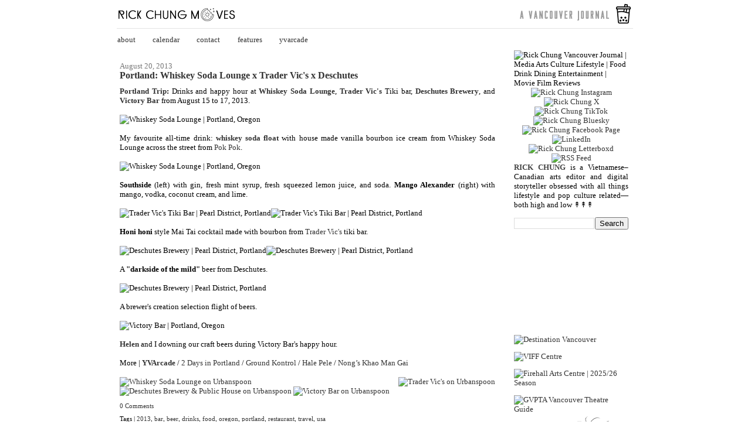

--- FILE ---
content_type: text/html; charset=UTF-8
request_url: https://www.rickchung.com/2013/08/whiskey-soda-lounge-deschutes-brewery-trader-vics-portlamd.html
body_size: 12058
content:
<!DOCTYPE html>
<html dir='ltr' xmlns='http://www.w3.org/1999/xhtml' xmlns:b='http://www.google.com/2005/gml/b' xmlns:data='http://www.google.com/2005/gml/data' xmlns:expr='http://www.google.com/2005/gml/expr'>
<head>
<link href='https://www.blogger.com/static/v1/widgets/2944754296-widget_css_bundle.css' rel='stylesheet' type='text/css'/>
<!-- Google tag (gtag.js) -->
<script async='async' src='https://www.googletagmanager.com/gtag/js?id=G-C4RZC20P0M'></script>
<script>
  window.dataLayer = window.dataLayer || [];
  function gtag(){dataLayer.push(arguments);}
  gtag('js', new Date());

  gtag('config', 'G-C4RZC20P0M');
</script>
<meta content='text/html; charset=UTF-8' http-equiv='Content-Type'/>
<meta content='blogger' name='generator'/>
<link href='https://www.rickchung.com/favicon.ico' rel='icon' type='image/x-icon'/>
<link href='https://www.rickchung.com/2013/08/whiskey-soda-lounge-deschutes-brewery-trader-vics-portlamd.html' rel='canonical'/>
<link rel="alternate" type="application/atom+xml" title="Rick Chung | Vancouver Arts &amp; Culture Writer - Atom" href="https://www.rickchung.com/feeds/posts/default" />
<link rel="alternate" type="application/rss+xml" title="Rick Chung | Vancouver Arts &amp; Culture Writer - RSS" href="https://www.rickchung.com/feeds/posts/default?alt=rss" />
<link rel="service.post" type="application/atom+xml" title="Rick Chung | Vancouver Arts &amp; Culture Writer - Atom" href="https://www.blogger.com/feeds/9043257700259024558/posts/default" />

<link rel="alternate" type="application/atom+xml" title="Rick Chung | Vancouver Arts &amp; Culture Writer - Atom" href="https://www.rickchung.com/feeds/1550215830683070412/comments/default" />
<!--Can't find substitution for tag [blog.ieCssRetrofitLinks]-->
<link href='https://farm4.staticflickr.com/3823/9551039028_b120bf82f1_z.jpg' rel='image_src'/>
<meta content='https://www.rickchung.com/2013/08/whiskey-soda-lounge-deschutes-brewery-trader-vics-portlamd.html' property='og:url'/>
<meta content='Portland: Whiskey Soda Lounge x Trader Vic&#39;s x Deschutes' property='og:title'/>
<meta content='Rick Chung Vancouver Journal' property='og:description'/>
<meta content='https://lh3.googleusercontent.com/blogger_img_proxy/AEn0k_t1iPZ6OWSz0A3Rcah9dYckP5aFAVgFeRTQafj6b2g11Q-c-RgjcwI5QP8GdldTGq7rJVn_ClpHk1mn3RJLaniXZiHX4gNJpC-E9WsEVAqYYewqhWJavBzPm5L-n6lC5IPCJA=w1200-h630-p-k-no-nu' property='og:image'/>
<title>Portland: Whiskey Soda Lounge x Trader Vic's x Deschutes &#8226; Rick Chung | Vancouver Arts &amp; Culture Writer</title>
<style id='page-skin-1' type='text/css'><!--
/*
-----------------------------------------------
Blogger Template Style
Name:     Denim
Designer: Darren Delaye
URL:      www.DarrenDelaye.com
Date:     11 Jul 2006
-----------------------------------------------
*/
#navbar-iframe {
display: none !important;
}
/* Variable definitions
====================
<Variable name="bgColor" description="Page Background Color"
type="color" default="#efefef">
<Variable name="textColor" description="Text Color"
type="color" default="#333333">
<Variable name="linkColor" description="Link Color"
type="color" default="#336699">
<Variable name="headerBgColor" description="Page Header Background Color"
type="color" default="#336699">
<Variable name="headerTextColor" description="Page Header Text Color"
type="color" default="#ffffff">
<Variable name="headerCornersColor" description="Page Header Corners Color"
type="color" default="#528bc5">
<Variable name="mainBgColor" description="Main Background Color"
type="color" default="#ffffff">
<Variable name="borderColor" description="Border Color"
type="color" default="#cccccc">
<Variable name="dateHeaderColor" description="Date Header Color"
type="color" default="#999999">
<Variable name="sidebarTitleBgColor" description="Sidebar Title Background Color"
type="color" default="#ffd595">
<Variable name="sidebarTitleTextColor" description="Sidebar Title Text Color"
type="color" default="#333333">
<Variable name="bodyFont" description="Text Font"
type="font" default="normal normal 100% Helvetica, Arial, sans-serif;">
<Variable name="headerFont" description="Page Header Font"
type="font" default="normal normal 210% Helvetica, Arial, sans-serif;">
<Variable name="startSide" description="Start side in blog language"
type="automatic" default="left">
<Variable name="endSide" description="End side in blog language"
type="automatic" default="right">
*/
body, .body-fauxcolumn-outer {
background: #ffffff;
margin: 0;
padding: 0px;
font: x-small Helvetica, Arial, sans-serif;
text-align: center;
color: ;
font-size/* */:/**/small;
font-size: /**/small;
}
a:link {
color: #333333;
text-decoration:none;
}
a:visited {
color: #333333;
text-decoration:none;
}
a:hover {
color: #6d08b2;
text-decoration:underline;
}
a img {
border-width: 0;
}
#outer-wrapper {
font: normal normal 100% Lucida Sans;
}
/* Header
----------------------------------------------- */
#header-wrapper {
margin:0;
padding: 0;
background-color: #ffffff;
text-align: left;
}
#header {
width: 900px;
margin: 0 auto;
background-color: #ffffff;
border: 1px solid #ffffff;
color: #ffffff;
padding: 0;
font: normal normal 210% Arial, TahomaHelvetica, FreeSans, sans-serif;
}
h1.title {
padding-top: 38px;
margin: 0 14px .1em;
line-height: 1.2em;
font-size: 100%;
}
h1.title a, h1.title a:visited {
color: #ffffff;
text-decoration: none;
}
#header .description {
display: block;
margin: 0 14px;
padding: 0 0 40px;
line-height: 1.4em;
font-size: 50%;
}
/* Content
----------------------------------------------- */
.clear {
clear: both;
}
#content-wrapper {
width: 900px;
margin: 0 auto;
padding: 0 0 15px;
text-align: left;
background-color: #ffffff;
border: 1px solid #ffffff;
border-top: 0;
}
#main-wrapper {
margin-left: 14px;
width: 640px;
float: left;
background-color: #ffffff;
display: inline;       /* fix for doubling margin in IE */
word-wrap: break-word; /* fix for long text breaking sidebar float in IE */
overflow: hidden;      /* fix for long non-text content breaking IE sidebar float */
}
#sidebar-wrapper {
margin-right: 14px;
width: 205px;
float: right;
background-color: #ffffff;
display: inline;       /* fix for doubling margin in IE */
word-wrap: break-word; /* fix for long text breaking sidebar float in IE */
overflow: hidden;      /* fix for long non-text content breaking IE sidebar float */
}
/* Headings
----------------------------------------------- */
h2, h3 {
margin: 0;
}
/* Posts
----------------------------------------------- */
.date-header {
margin: 1.5em 0 0;
font-weight: normal;
color: #777777;
font-size: 100%;
}
.post {
margin: 0 0 1.5em;
padding-bottom: 1.5em;
}
.post-title {
margin: 0;
padding: 0;
font-size: 125%;
font-weight: bold;
line-height: 1.1em;
}
.post-title a, .post-title a:visited, .post-title strong {
text-decoration: none;
color: #333333;
font-weight: bold;
}
.post div {
margin: 0 0 .75em;
line-height: 1.3em;
}
.post-footer {
margin: -.25em 0 0;
color: #000000;
font-size: 87%;
}
.post-footer .span {
margin-right: .3em;
}
.post img {
padding: 0px;
border: 0px solid #ffffff;
}
.post blockquote {
margin: 1em 20px;
}
.post blockquote p {
margin: .75em 0;
}
/* Comments
----------------------------------------------- */
#comments h4 {
margin: 1em 0;
color: #4b088a;
}
#comments h4 strong {
font-size: 110%;
}
#comments-block {
margin: 1em 0 1.5em;
line-height: 1.3em;
}
#comments-block dt {
margin: .5em 0;
}
#comments-block dd {
margin: .25em 0 0;
}
#comments-block dd.comment-footer {
margin: -.25em 0 2em;
line-height: 1.4em;
font-size: 78%;
}
#comments-block dd p {
margin: 0 0 .75em;
}
.deleted-comment {
font-style:italic;
color:gray;
}
.feed-links {
clear: both;
line-height: 2.5em;
}
#blog-pager-newer-link {
float: left;
}
#blog-pager-older-link {
float: right;
}
#blog-pager {
text-align: center;
}
/* Sidebar Content
----------------------------------------------- */
.sidebar h2 {
margin: 1.6em 0 .5em;
padding: 4px 5px;
background-color: #000000;
font-size: 100%;
color: #cc99ff;
}
.sidebar ul {
margin: 0;
padding: 0;
list-style: none;
}
.sidebar li {
margin: 0;
padding-top: 0;
padding-right: 0;
padding-bottom: .5em;
padding-left: 15px;
text-indent: -15px;
line-height: 1.5em;
}
.sidebar {
color: #000000;
line-height:1.3em;
}
.sidebar .widget {
margin-bottom: 1em;
}
.sidebar .widget-content {
margin: 0 5px;
}
/* Profile
----------------------------------------------- */
.profile-img {
float: left;
margin-top: 0;
margin-right: 5px;
margin-bottom: 5px;
margin-left: 0;
padding: 4px;
border: 1px solid #ffffff;
}
.profile-data {
margin:0;
text-transform:uppercase;
letter-spacing:.1em;
font-weight: bold;
line-height: 1.6em;
font-size: 78%;
}
.profile-datablock {
margin:.5em 0 .5em;
}
.profile-textblock {
margin: 0.5em 0;
line-height: 1.6em;
}
/* Footer
----------------------------------------------- */
#footer {
clear: both;
text-align: center;
color: #000000;
}
#footer .widget {
margin:.5em;
padding-top: 20px;
font-size: 85%;
line-height: 1.5em;
text-align: left;
}

--></style>
<link href='http://www.rickchung.net/icon/fav.ico' rel='shortcut icon' type='image/vnd.microsoft. icon/'/>
<script type='text/javascript'>

  var _gaq = _gaq || [];
  _gaq.push(['_setAccount', 'UA-16582748-1']);
  _gaq.push(['_trackPageview']);

  (function() {
    var ga = document.createElement('script'); ga.type = 'text/javascript'; ga.async = true;
    ga.src = ('https:' == document.location.protocol ? 'https://ssl' : 'http://www') + '.google-analytics.com/ga.js';
    var s = document.getElementsByTagName('script')[0]; s.parentNode.insertBefore(ga, s);
  })();

</script>
<meta content='690e28283c17c455f4528df0acc4b172' name='p:domain_verify'/>
<link href='https://www.blogger.com/dyn-css/authorization.css?targetBlogID=9043257700259024558&amp;zx=259a1b75-5e3d-4323-9478-7ae1399f2392' media='none' onload='if(media!=&#39;all&#39;)media=&#39;all&#39;' rel='stylesheet'/><noscript><link href='https://www.blogger.com/dyn-css/authorization.css?targetBlogID=9043257700259024558&amp;zx=259a1b75-5e3d-4323-9478-7ae1399f2392' rel='stylesheet'/></noscript>
<meta name='google-adsense-platform-account' content='ca-host-pub-1556223355139109'/>
<meta name='google-adsense-platform-domain' content='blogspot.com'/>

</head>
<body>
<div class='navbar section' id='navbar'><div class='widget Navbar' data-version='1' id='Navbar1'><script type="text/javascript">
    function setAttributeOnload(object, attribute, val) {
      if(window.addEventListener) {
        window.addEventListener('load',
          function(){ object[attribute] = val; }, false);
      } else {
        window.attachEvent('onload', function(){ object[attribute] = val; });
      }
    }
  </script>
<div id="navbar-iframe-container"></div>
<script type="text/javascript" src="https://apis.google.com/js/platform.js"></script>
<script type="text/javascript">
      gapi.load("gapi.iframes:gapi.iframes.style.bubble", function() {
        if (gapi.iframes && gapi.iframes.getContext) {
          gapi.iframes.getContext().openChild({
              url: 'https://www.blogger.com/navbar/9043257700259024558?po\x3d1550215830683070412\x26origin\x3dhttps://www.rickchung.com',
              where: document.getElementById("navbar-iframe-container"),
              id: "navbar-iframe"
          });
        }
      });
    </script><script type="text/javascript">
(function() {
var script = document.createElement('script');
script.type = 'text/javascript';
script.src = '//pagead2.googlesyndication.com/pagead/js/google_top_exp.js';
var head = document.getElementsByTagName('head')[0];
if (head) {
head.appendChild(script);
}})();
</script>
</div></div>
<div id='outer-wrapper'><div id='wrap2'>
<!-- skip links for text browsers -->
<span id='skiplinks' style='display:none;'>
<a href='#main'>skip to main </a> |
      <a href='#sidebar'>skip to sidebar</a>
</span>
<div id='header-wrapper'>
<div class='header section' id='header'><div class='widget Header' data-version='1' id='Header1'>
<div id='header-inner'>
<a href='https://www.rickchung.com/' style='display: block'>
<img alt='Rick Chung | Vancouver Arts &amp; Culture Writer' height='48px; ' id='Header1_headerimg' src='https://blogger.googleusercontent.com/img/a/AVvXsEikocEPAcgfrVFUxeO8WvLs4t41gtgHCcSlRTDIzuhGzU6lLs6o-Af4IG5jlYVeiMWCCF492uEwf7MbbkV5vIcTyL2IQZzw2GfQ_dbd9QABENvvIjSq5wW6G8Mz2Ek37hZhR4ER1vuDIuNL3h6ImIVSN6f2Xh87l2Go1gZFde9OFpE2-mzF8aFosffD5A=s900' style='display: block' width='900px; '/>
</a>
</div>
</div></div>
</div>
<div id='content-wrapper'>
<div id='crosscol-wrapper' style='text-align:center'>
<div class='crosscol section' id='crosscol'><div class='widget PageList' data-version='1' id='PageList1'>
<h2>Pages</h2>
<div class='widget-content'>
<ul>
<li>
<a href='http://www.rickchung.com/p/about.html'>about</a>
</li>
<li>
<a href='https://yvarcade.com/post/804267887111143424/january-2026'>calendar</a>
</li>
<li>
<a href='mailto:rick@rickchung.com'>contact</a>
</li>
<li>
<a href='http://www.rickchung.com/search/label/features'>features</a>
</li>
<li>
<a href='https://yvarcade.com/'>yvarcade</a>
</li>
</ul>
<div class='clear'></div>
</div>
</div></div>
</div>
<div id='main-wrapper'>
<div class='main section' id='main'><div class='widget Blog' data-version='1' id='Blog1'>
<div class='blog-posts hfeed'>
<!--Can't find substitution for tag [defaultAdStart]-->

        <div class="date-outer">
      
<h2 class='date-header'><span>August 20, 2013</span></h2>

        <div class="date-posts">
      
<div class='post-outer'>
<style> 
.mbt_social_floating{ 
    position:fixed; top:20%; margin-left:-60px; float:left; 
    width:60px; 
    background-color:#ffffff; 
    padding: 5px 0 0px 0px; 
     border-top:2px solid #ffffff; 
border-left:0px solid #ffffff; 
border-bottom:2px solid #ffffff; 
z-index:9999px !important; 
border-radius:5px;-moz-border-radius:5px;-webkit-border-radius:5px; 
} 
.mbt_social_floating .mbt_side_social_button{ 
    margin-bottom:5px; 
    float:none; 
    height:auto; 
    width:60px; 
} 
.mbt_social_floating .st_twitter_vcount, .mbt_social_floating.st_plusone_vcount, .st_email{ 
    margin-left:5px; 
} 
.mbt_social_floating .st_fblike_vcount{ 
    margin-left:5px; 
} 
.mbt_social_floating .stButton_gradient{ 
    background:none !important; 
    height:21px !important; 
    padding-left:0 !important; 
} 
.mbt_social_floating .chicklets, .mbt_social_floating .stMainServices { 
    background:url('//1.bp.blogspot.com/-r3RYZkB4Pis/T7alrxNFYyI/AAAAAAAAGc4/TCBwHNxEwR4/s400/gc_social_sprite.gif') no-repeat !important; 
    height:19px !important; 
    width:45px !important; 
    padding:0 !important; 
} 
.st_email .chicklets{ 
    background-position:0 -77px !important; 
    background-image:url('//1.bp.blogspot.com/-r3RYZkB4Pis/T7alrxNFYyI/AAAAAAAAGc4/TCBwHNxEwR4/s400/gc_social_sprite.gif') !important; 
} 
.mbt_social_floating .st_twitter_vcount .st-twitter-counter{ 
    background-position:0 -58px !important; 
} 
.mbt_social_floating  .stButton_gradient{ 
    border:none !important; 
} 
.mbt_social_floating .stBubble_count{ 
    width:44px !important; 
    font-size: 15px !important; 
    font-weight: normal !important; 
    padding-top:7px !important; 
    height:23px !important; 
    background:none !important; 
} 
.mbt_social_floating .st_twitter_vcount .stBubble_count{ 
    color:#00a6df; 
    background-color:#f8fbfc !important; 
} 

.st_fblike_vcount{ 
    margin-bottom: 0px; 
    display: block; 
} 
.st_twitter_vcount{ 
    margin-bottom: 3px; 
    display: block; 
} 

.st_email{ 
    margin-bottom: 5px; margin-top: 3px; 
    display: block; 
} 
.mbt_social_floating .stBubble{ 
    background-position: 21px 31px !important; 
    height:35px !important; 
} 
</style>
<div class='mbt_social_floating'>
<script type='text/javascript'>var switchTo5x=true;</script>
<script src="//w.sharethis.com/button/buttons.js" type="text/javascript"></script>
<script type='text/javascript'>stLight.options({onhover:false});</script>
<span class='st_fblike_vcount' displaytext=''></span>
<span class='st_twitter_vcount' displaytext='' st_via='rickchung'></span>
<div style='margin:5px 0 0px 0;'>
</div>
<div style='margin:0px 0 0 5px;'>
<span class='st_plusone_vcount' displaytext=''></span>
</div>
<div class='addthis_toolbox addthis_default_style ' style='margin:5px 0px 5px 8px;'>
<a class='addthis_counter'></a>
</div>
</div>
<div class='post hentry'>
<a name='1550215830683070412'></a>
<h3 class='post-title entry-title'>
<a href='https://www.rickchung.com/2013/08/whiskey-soda-lounge-deschutes-brewery-trader-vics-portlamd.html'>Portland: Whiskey Soda Lounge x Trader Vic's x Deschutes</a>
</h3>
<div class='post-header-line-1'></div>
<div class='post-body entry-content'>
<div style="text-align: justify;">
<b><a href="http://www.rickchung.com/search/label/portland">Portland Trip</a>:</b>&nbsp;Drinks and happy hour at <b><a href="http://www.rickchung.com/2012/09/portland-woodsman-tavern-whiskey-soda-lounge-rogue.html">Whiskey Soda Lounge</a></b>, <a href="http://www.rickchung.com/2012/09/portland-trader-vics-tiki-bar-mai-tai.html" style="font-weight: bold;">Trader Vic's</a>&nbsp;Tiki bar, <b><a href="http://www.deschutesbrewery.com/locations/portland" target="_blank">Deschutes Brewery</a></b>, and <b><a href="http://thevictorybar.com/" target="_blank">Victory Bar</a></b>&nbsp;from August 15 to 17, 2013.<br />
<br />
<img alt="Whiskey Soda Lounge | Portland, Oregon" height="360" src="https://farm4.staticflickr.com/3823/9551039028_b120bf82f1_z.jpg" width="640" /><br />
<br />
My favourite all-time drink: <a href="http://www.rickchung.com/2012/09/portland-trader-vics-tiki-bar-mai-tai.html"><b>whiskey soda float</b></a>&nbsp;with house made vanilla bourbon ice cream from Whiskey Soda Lounge across the street from <a href="http://www.rickchung.com/2013/08/chicken-wings-pok-pok-division-richmond-portland.html">Pok Pok</a>.<br />
<a name="more"></a><br />
<img alt="Whiskey Soda Lounge | Portland, Oregon" height="360" src="https://farm6.staticflickr.com/5485/9548246667_659dbce991_z.jpg" width="640" /><br />
<br />
<b>Southside</b>&nbsp;(left) with gin, fresh mint syrup, fresh squeezed lemon juice, and soda. <b>Mango Alexander</b> (right)&nbsp;with mango, vodka, coconut cream, and lime.<br />
<br />
<img alt="Trader Vic&#39;s Tiki Bar | Pearl District, Portland" height="480" src="https://farm8.staticflickr.com/7405/9548748347_de4772e929.jpg" width="320" /><img alt="Trader Vic&#39;s Tiki Bar | Pearl District, Portland" height="480" src="https://farm6.staticflickr.com/5549/9551533322_2f4540c372.jpg" width="320" /><br />
<br />
<b>Honi honi</b>&nbsp;style Mai Tai cocktail made with bourbon from <a href="http://tradervicspdx.com/" target="_blank">Trader Vic's</a> tiki bar.<br />
<br />
<img alt="Deschutes Brewery | Pearl District, Portland" height="480" src="https://farm3.staticflickr.com/2867/9551545646_96e7ffaa42.jpg" width="320" /><img alt="Deschutes Brewery | Pearl District, Portland" height="480" src="https://farm4.staticflickr.com/3745/9548766179_8fbdb15a04.jpg" width="320" /><br />
<br />
A <b>"darkside of the mild"</b> beer from Deschutes.<br />
<br />
<img alt="Deschutes Brewery | Pearl District, Portland" height="360" src="https://farm3.staticflickr.com/2871/9551548016_f95ed9260a_z.jpg" width="640" /><br />
<br />
A brewer's creation selection flight of beers.<br />
<br />
<img alt="Victory Bar | Portland, Oregon" height="360" src="https://farm4.staticflickr.com/3828/9557534809_9b76d5df17_z.jpg" width="640" /><br />
<br />
<b><a href="http://www.rickchung.com/2012/09/chris-jenkins-helen-shevchuk-wedding-hycroft.html">Helen</a></b> and I downing our craft beers during Victory Bar's happy hour.<br />
<br />
More | <b><a href="http://tmblr.co/ZhuNXyuCodUU" target="_blank">YVArcade</a></b> / <a href="http://www.rickchung.com/2012/09/portland-waffle-window-voodoo-doughnut.html">2 Days in Portland</a>&nbsp;/ <a href="http://www.rickchung.com/2013/08/ground-kontrol-classic-arcade-bar-portland.html">Ground Kontrol</a> / <a href="http://www.rickchung.com/2013/09/hale-pele-tiki-bar-portland.html">Hale Pele</a> / <a href="http://tmblr.co/ZhuNXysyGcNG" target="_blank">Nong&#8217;s Khao Man Gai</a><br />
<br />
<a href="http://www.urbanspoon.com/r/24/1622081/restaurant/Richmond/Whiskey-Soda-Lounge-Portland" target="_blank"><img alt="Whiskey Soda Lounge on Urbanspoon" src="https://lh3.googleusercontent.com/blogger_img_proxy/AEn0k_tNwOv3OXk3Kw4V_TUET82AWp-LvIjP2LzYynHdnuJzUgYVcge37JWCIuxNyU4m7DE5wp3k0Jum1qCKAO8grvipqP-lMQfOrWfG-rDrage8D5bXoKhhOM8P=s0-d" style="border: none; height: 36px; padding: 0px; width: 130px;"></a> <a href="http://www.urbanspoon.com/r/24/1607718/restaurant/Pearl-District/Trader-Vics-Portland" target="_blank"><img alt="Trader Vic&#39;s on Urbanspoon" src="https://lh3.googleusercontent.com/blogger_img_proxy/AEn0k_tsjT-N5Cok-aKde8D8j6xKcfdMHcuMc7eH58L6WWoSVsvDDUxodpYK2ZzSXXu9AZFWivgo44So4dVtZnhhiYdTRQ6vcfMHCYO4r8t3vlsi0iTo45DP3I4d=s0-d" style="border: none; height: 36px; padding: 0px; width: 130px;"></a> <a href="http://www.urbanspoon.com/r/24/766923/restaurant/Pearl-District/Deschutes-Brewery-Public-House-Portland" target="_blank"><img alt="Deschutes Brewery &amp; Public House on Urbanspoon" src="https://lh3.googleusercontent.com/blogger_img_proxy/AEn0k_u6uNzr0jptA_FwkM5y2t4iC1dq3gTjwzqe_roVI39wPvmZyla0i-hhnL9IhIm2kPDeSUoXDhq3cxT-gwnY5I9ODUqJQowRi0RYZ4tMYbtouKA06RB5qMs=s0-d" style="border: none; height: 36px; padding: 0px; width: 130px;"></a> <a href="http://www.urbanspoon.com/r/24/283989/restaurant/Richmond/Victory-Bar-Portland" target="_blank"><img alt="Victory Bar on Urbanspoon" src="https://lh3.googleusercontent.com/blogger_img_proxy/AEn0k_vU-gtcIlTp6bjvjSosSxedrPxd2v7wsXVqX0chgVX6-bl3R7jzs4eykwX9mJ1ncc9AnAWSsD5GkWO_0-q0aVGouP63ssrT7g6v3GmqdAcyrZqbfHy5UJ0=s0-d" style="border: none; height: 36px; padding: 0px; width: 130px;"></a></div>
<div style='clear: both;'></div>
</div>
<div class='post-footer'>
<div class='post-footer-line post-footer-line-1'><span class='post-comment-link'>
</span>
<span class='post-icons'>
</span>
</div>
<div class='post-footer-line post-footer-line-2'><span class='post-labels'>
Tags |
<a href='https://www.rickchung.com/search/label/2013' rel='tag'>2013</a>,
<a href='https://www.rickchung.com/search/label/bar' rel='tag'>bar</a>,
<a href='https://www.rickchung.com/search/label/beer' rel='tag'>beer</a>,
<a href='https://www.rickchung.com/search/label/drinks' rel='tag'>drinks</a>,
<a href='https://www.rickchung.com/search/label/food' rel='tag'>food</a>,
<a href='https://www.rickchung.com/search/label/oregon' rel='tag'>oregon</a>,
<a href='https://www.rickchung.com/search/label/portland' rel='tag'>portland</a>,
<a href='https://www.rickchung.com/search/label/restaurant' rel='tag'>restaurant</a>,
<a href='https://www.rickchung.com/search/label/travel' rel='tag'>travel</a>,
<a href='https://www.rickchung.com/search/label/usa' rel='tag'>usa</a>
</span>
</div>
<div class='post-footer-line post-footer-line-3'></div>
</div>
</div>
<div class='comments' id='comments'>
<a name='comments'></a>
<h4>
0
reactions:
        
</h4>
<div id='Blog1_comments-block-wrapper'>
<dl class='avatar-comment-indent' id='comments-block'>
</dl>
</div>
<p class='comment-footer'>
<div class='comment-form'>
<a name='comment-form'></a>
<h4 id='comment-post-message'>Post a Comment</h4>
<p>
</p>
<a href='https://www.blogger.com/comment/frame/9043257700259024558?po=1550215830683070412&hl=en&saa=85391&origin=https://www.rickchung.com' id='comment-editor-src'></a>
<iframe allowtransparency='true' class='blogger-iframe-colorize blogger-comment-from-post' frameborder='0' height='410' id='comment-editor' name='comment-editor' src='' width='100%'></iframe>
<!--Can't find substitution for tag [post.friendConnectJs]-->
<script src='https://www.blogger.com/static/v1/jsbin/2830521187-comment_from_post_iframe.js' type='text/javascript'></script>
<script type='text/javascript'>
      BLOG_CMT_createIframe('https://www.blogger.com/rpc_relay.html', '0');
    </script>
</div>
</p>
<div id='backlinks-container'>
<div id='Blog1_backlinks-container'>
</div>
</div>
</div>
</div>

      </div></div>
    
<!--Can't find substitution for tag [adEnd]-->
</div>
<div class='blog-pager' id='blog-pager'>
<span id='blog-pager-newer-link'>
<a class='blog-pager-newer-link' href='https://www.rickchung.com/2013/08/view-the-vibe-launch-party-dockside-restaurant.html' id='Blog1_blog-pager-newer-link' title='Newer Post'>Newer Post</a>
</span>
<span id='blog-pager-older-link'>
<a class='blog-pager-older-link' href='https://www.rickchung.com/2013/08/lake-bell-in-a-world-movie-review.html' id='Blog1_blog-pager-older-link' title='Older Post'>Older Post</a>
</span>
<a class='home-link' href='https://www.rickchung.com/'>Home</a>
</div>
<div class='clear'></div>
<div class='post-feeds'>
<div class='feed-links'>
Subscribe to:
<a class='feed-link' href='https://www.rickchung.com/feeds/1550215830683070412/comments/default' target='_blank' type='application/atom+xml'>Post Comments (Atom)</a>
</div>
</div>
</div></div>
</div>
<div id='sidebar-wrapper'>
<div class='sidebar section' id='sidebar'><div class='widget HTML' data-version='1' id='HTML6'>
<div class='widget-content'>
<img src="https://i.ibb.co/QMzw37X/rick-chung.jpg" width="200" height="200" alt="Rick Chung Vancouver Journal | Media Arts Culture Lifestyle | Food Drink Dining Entertainment | Movie Film Reviews" />
<div style="text-align: center;">
<a href="https://www.instagram.com/rickchung/" target="_blank" title="Instagram"><img alt="Rick Chung Instagram" src="https://i.ibb.co/kyh8Kvw/insta.png" width="24" height="24" /></a><a href="https://x.com/rickchung" target="_blank" title="X/Twitter"><img alt="Rick Chung X" src="https://i.ibb.co/BHqjFb7j/x-twitter.png" width="24" height="24" /></a><a href="https://www.tiktok.com/@rick.chung" target="_blank" title="TikTok"><img alt="Rick Chung TikTok" src="https://i.ibb.co/BnX26n6/tiktok.png" width="24" height="24" /></a><a href="https://bsky.app/profile/rickchung.com" target="_blank" title="Bluesky"><img alt="Rick Chung Bluesky" src="https://i.ibb.co/YF618Rxr/bluesky.png" width="24" height="24" /></a><a href="https://www.facebook.com/iamrickchung" target="_blank" title="Facebook"><img alt="Rick Chung Facebook Page" src="https://i.ibb.co/pWBQ0wc/face.png" width="24" height="24" /></a><a href="https://www.threads.com/@rickchung" target="_blank" title="Rick Chung Threads"><img alt="LinkedIn" src="https://i.ibb.co/V0vQ9jD6/threads.png" width="24" height="24" /></a><a href="https://www.letterboxd.com/rickchung" target="_blank" title="Letterboxd"><img alt="Rick Chung Letterboxd" src="https://i.ibb.co/X7tLkJ7/letter.png" width="24" height="24" /></a><a href="https://follow.it/rickchung?action=followPub" target="_blank" title="RSS Feed"><img alt="RSS Feed" src="https://i.ibb.co/p4RnrMg/rss.png" width="24" height="24" /></a></div>
<div style="text-align: justify;">
<b><span style="color: #444444;">RICK CHUNG</span></b> is a Vietnamese&#8211;Canadian arts editor and digital storyteller obsessed with all things lifestyle and pop culture related&#8212;both high and low &#8607;&#8607;&#8607;</div>
</div>
<div class='clear'></div>
</div><div class='widget BlogSearch' data-version='1' id='BlogSearch1'>
<div class='widget-content'>
<div id='BlogSearch1_form'>
<form action='https://www.rickchung.com/search' class='gsc-search-box' target='_top'>
<table cellpadding='0' cellspacing='0' class='gsc-search-box'>
<tbody>
<tr>
<td class='gsc-input'>
<input autocomplete='off' class='gsc-input' name='q' size='10' title='search' type='text' value=''/>
</td>
<td class='gsc-search-button'>
<input class='gsc-search-button' title='search' type='submit' value='Search'/>
</td>
</tr>
</tbody>
</table>
</form>
</div>
</div>
<div class='clear'></div>
</div><div class='widget HTML' data-version='1' id='HTML5'>
<div class='widget-content'>
<!-- SnapWidget -->
<script src="https://snapwidget.com/js/snapwidget.js"></script>
<iframe src="https://snapwidget.com/embed/1058057" class="snapwidget-widget" allowtransparency="true" frameborder="0" scrolling="no" style="border:none; overflow:hidden;  width:100%; "></iframe>
</div>
<div class='clear'></div>
</div><div class='widget HTML' data-version='1' id='HTML4'>
<div class='widget-content'>
<a href="https://www.destinationvancouver.com/inspirations/contributors/rick-chung" title="Destination Vancouver" target="_blank"><img alt="Destination Vancouver" src="https://i.ibb.co/Q4vVH8R/press.png" width="200" height="65" /></a>
</div>
<div class='clear'></div>
</div><div class='widget HTML' data-version='1' id='HTML8'>
<div class='widget-content'>
<a href="https://viff.org/whats-on/" title="VIFF Centre" target="_blank"><img alt="VIFF Centre" src="https://i.ibb.co/qLpW2hB6/viff-centre.jpg" width="200" height="140" /></a>
</div>
<div class='clear'></div>
</div><div class='widget HTML' data-version='1' id='HTML7'>
<div class='widget-content'>
<a href="https://www.firehallartscentre.ca/whats-on/" title="Firehall Arts Centre" target="_blank"><img alt="Firehall Arts Centre | 2025/26 Season" src="https://i.ibb.co/nNwy4gPh/firehall.jpg" width="200" height="140" /></a>
</div>
<div class='clear'></div>
</div><div class='widget HTML' data-version='1' id='HTML9'>
<div class='widget-content'>
<a href="https://www.gvpta.ca/vancouver-theatre-guide" target="_blank" title="GVPTA Vancouver Theatre Guide""><img alt="GVPTA Vancouver  Theatre Guide" src="https://i.ibb.co/xSwnTPsd/theatre.jpg" width="200" height="140" /></a>

<div style="text-align: right;">
<script type="text/javascript" src="https://widget.bloglovin.com/widget/scripts/bl.js"></script><a class="bloglovin-widget" data-blog-id="1958124" data-img-src="https://www.bloglovin.com/widget/bilder/widget_watkins.gif?id=1958124" href="https://www.bloglovin.com/blogs/rick-chung-1958124" target="_blank" title="Bloglovin" target="_blank"><img src="https://lh3.googleusercontent.com/blogger_img_proxy/AEn0k_ttXUHGRc1Os2DVZe0xmdtSMK7l8DZ6XBR6qoTVKsEm96D4ckHXs49KUKP2BsacTcbqX4ujMMWa_NA8_wTPbRFZ8wL_WuoMXoWQouPtUJ3Z56Iq1DmbInQ1Kce3jhTLNYZLAUAxhPY=s0-d" alt="Rick Chung Bloglovin"></a></div>
</div>
<div class='clear'></div>
</div><div class='widget HTML' data-version='1' id='HTML10'>
<div class='widget-content'>
<script>var e=new pipdigem({get:'user',userId:2833421,accessToken:'216'+'5912485.165'+'4d'+'0c.ce62f3c34'+'3404998b3'+'46a7904'+'27'+'eca3b',limit:8,resolution:'low_resolution',template:'<li><a href="{{link}}" target="_blank" style="background-size:cover;background-repeat:no-repeat;background-position:center;background-image:url({{image}});display:block;"><img src="data:image/png;base64,'+'iVBORw0KGgoAAAANSUhEUgAAAfQAAAH0AQMAAADx'+'GE3JAAAAA1BMVEUAAACnej3aAAAAAXRSTlMAQObYZgAAADVJREFUeNrtwTEBAAAAwiD7p/ZZDG'+'AAAAAAAAAAAAAAAAAAAAAAAAAAAAAAAAAAAAAAAAAA'+'OX0AAAEidG8r'+'AAAAA'+'ElFTkSuQmCC" alt="" /><div class="insta-likes"><div style="display: table; vertical-align: middle; height: 100%; width: 100%;"><span style="display: table-cell; vertical-align: middle; height: 100%; width: 100%;">{{likes}} <i class="fa fa-heart"></i><br/>{{comments}} <i class="fa fa-comment"></i></span></div></div></a></li>'});e.run();</script>
</div>
<div class='clear'></div>
</div><div class='widget HTML' data-version='1' id='HTML3'>
<div class='widget-content'>
<form action="https://api.follow.it/subscription-form/[base64]/8" method="post"></form>
</div>
<div class='clear'></div>
</div><div class='widget HTML' data-version='1' id='HTML2'>
<script type='text/javascript'>
var disqus_shortname = 'rickchung';
var disqus_blogger_current_url = "https://www.rickchung.com/2013/08/whiskey-soda-lounge-deschutes-brewery-trader-vics-portlamd.html";
if (!disqus_blogger_current_url.length) {
disqus_blogger_current_url = "https://www.rickchung.com/2013/08/whiskey-soda-lounge-deschutes-brewery-trader-vics-portlamd.html";
}
var disqus_blogger_homepage_url = "https://www.rickchung.com/";
var disqus_blogger_canonical_homepage_url = "https://www.rickchung.com/";
</script>
<style type='text/css'>
#comments {display:none;}
</style>
<script type='text/javascript'>
(function() {
    var bloggerjs = document.createElement('script');
    bloggerjs.type = 'text/javascript';
    bloggerjs.async = true;
    bloggerjs.src = '//' + disqus_shortname + '.disqus.com/blogger_item.js';
    (document.getElementsByTagName('head')[0] || document.getElementsByTagName('body')[0]).appendChild(bloggerjs);
})();
</script>
<style type='text/css'>
.post-comment-link { visibility: hidden; }
</style>
<script type='text/javascript'>
(function() {
var bloggerjs = document.createElement('script');
bloggerjs.type = 'text/javascript';
bloggerjs.async = true;
bloggerjs.src = '//' + disqus_shortname + '.disqus.com/blogger_index.js';
(document.getElementsByTagName('head')[0] || document.getElementsByTagName('body')[0]).appendChild(bloggerjs);
})();
</script>
</div></div>
</div>
<!-- spacer for skins that want sidebar and main to be the same height-->
<div class='clear'>&#160;</div>
</div>
<!-- end content-wrapper -->
<div id='footer-wrapper'>
<div class='footer section' id='footer'><div class='widget HTML' data-version='1' id='HTML1'>
<div class='widget-content'>
<div style="text-align: center;">
<img src="https://i.ibb.co/rMvtD8G/footer.png" width="200" height="32" alt="Vancouver Rick Chung" />
<div>
</div>
<span style="color: #444444;">&#169; MMVIII&#8211;MMXXVI <b><a href="https://www.rickchung.com/p/about.html" title="Rick Chung">RICK CHUNG</a></b>. Published under a <b><a rel="license" href="http://creativecommons.org/licenses/by-nc-nd/2.5/ca/" target="_blank">Creative Commons BY-NC-ND 2.5 CA</a></b> license.<br />
<a href="http://www.rickchung.com/p/privacy-policy.html">PRIVACY POLICY</a>. <a rel="license" href="http://creativecommons.org/licenses/by-nc-nd/2.5/ca/" target="_blank"><img alt="Creative Commons License" style="border-width:0" src="https://licensebuttons.net/l/by-nc-nd/2.5/80x15.png" /></a></span></div>
</div>
<div class='clear'></div>
</div></div>
</div>
</div></div>
<!-- end outer-wrapper -->
<script src='https://apis.google.com/js/plusone.js' type='text/javascript'></script>
<meta content='93c1d83de339' name='bitly-verification'/>

<script type="text/javascript" src="https://www.blogger.com/static/v1/widgets/719476776-widgets.js"></script>
<script type='text/javascript'>
window['__wavt'] = 'AOuZoY7BFJWh9ChRLFsDb8mnUSuuKFTSSA:1769144707947';_WidgetManager._Init('//www.blogger.com/rearrange?blogID\x3d9043257700259024558','//www.rickchung.com/2013/08/whiskey-soda-lounge-deschutes-brewery-trader-vics-portlamd.html','9043257700259024558');
_WidgetManager._SetDataContext([{'name': 'blog', 'data': {'blogId': '9043257700259024558', 'title': 'Rick Chung | Vancouver Arts \x26amp; Culture Writer', 'url': 'https://www.rickchung.com/2013/08/whiskey-soda-lounge-deschutes-brewery-trader-vics-portlamd.html', 'canonicalUrl': 'https://www.rickchung.com/2013/08/whiskey-soda-lounge-deschutes-brewery-trader-vics-portlamd.html', 'homepageUrl': 'https://www.rickchung.com/', 'searchUrl': 'https://www.rickchung.com/search', 'canonicalHomepageUrl': 'https://www.rickchung.com/', 'blogspotFaviconUrl': 'https://www.rickchung.com/favicon.ico', 'bloggerUrl': 'https://www.blogger.com', 'hasCustomDomain': true, 'httpsEnabled': true, 'enabledCommentProfileImages': true, 'gPlusViewType': 'FILTERED_POSTMOD', 'adultContent': false, 'analyticsAccountNumber': 'UA-16582748-1', 'encoding': 'UTF-8', 'locale': 'en', 'localeUnderscoreDelimited': 'en', 'languageDirection': 'ltr', 'isPrivate': false, 'isMobile': false, 'isMobileRequest': false, 'mobileClass': '', 'isPrivateBlog': false, 'isDynamicViewsAvailable': true, 'feedLinks': '\x3clink rel\x3d\x22alternate\x22 type\x3d\x22application/atom+xml\x22 title\x3d\x22Rick Chung | Vancouver Arts \x26amp; Culture Writer - Atom\x22 href\x3d\x22https://www.rickchung.com/feeds/posts/default\x22 /\x3e\n\x3clink rel\x3d\x22alternate\x22 type\x3d\x22application/rss+xml\x22 title\x3d\x22Rick Chung | Vancouver Arts \x26amp; Culture Writer - RSS\x22 href\x3d\x22https://www.rickchung.com/feeds/posts/default?alt\x3drss\x22 /\x3e\n\x3clink rel\x3d\x22service.post\x22 type\x3d\x22application/atom+xml\x22 title\x3d\x22Rick Chung | Vancouver Arts \x26amp; Culture Writer - Atom\x22 href\x3d\x22https://www.blogger.com/feeds/9043257700259024558/posts/default\x22 /\x3e\n\n\x3clink rel\x3d\x22alternate\x22 type\x3d\x22application/atom+xml\x22 title\x3d\x22Rick Chung | Vancouver Arts \x26amp; Culture Writer - Atom\x22 href\x3d\x22https://www.rickchung.com/feeds/1550215830683070412/comments/default\x22 /\x3e\n', 'meTag': '', 'adsenseHostId': 'ca-host-pub-1556223355139109', 'adsenseHasAds': false, 'adsenseAutoAds': false, 'boqCommentIframeForm': true, 'loginRedirectParam': '', 'isGoogleEverywhereLinkTooltipEnabled': true, 'view': '', 'dynamicViewsCommentsSrc': '//www.blogblog.com/dynamicviews/4224c15c4e7c9321/js/comments.js', 'dynamicViewsScriptSrc': '//www.blogblog.com/dynamicviews/00d9e3c56f0dbcee', 'plusOneApiSrc': 'https://apis.google.com/js/platform.js', 'disableGComments': true, 'interstitialAccepted': false, 'sharing': {'platforms': [{'name': 'Get link', 'key': 'link', 'shareMessage': 'Get link', 'target': ''}, {'name': 'Facebook', 'key': 'facebook', 'shareMessage': 'Share to Facebook', 'target': 'facebook'}, {'name': 'BlogThis!', 'key': 'blogThis', 'shareMessage': 'BlogThis!', 'target': 'blog'}, {'name': 'X', 'key': 'twitter', 'shareMessage': 'Share to X', 'target': 'twitter'}, {'name': 'Pinterest', 'key': 'pinterest', 'shareMessage': 'Share to Pinterest', 'target': 'pinterest'}, {'name': 'Email', 'key': 'email', 'shareMessage': 'Email', 'target': 'email'}], 'disableGooglePlus': true, 'googlePlusShareButtonWidth': 0, 'googlePlusBootstrap': '\x3cscript type\x3d\x22text/javascript\x22\x3ewindow.___gcfg \x3d {\x27lang\x27: \x27en\x27};\x3c/script\x3e'}, 'hasCustomJumpLinkMessage': true, 'jumpLinkMessage': '\x3cb\x3eREAD THE REST OF THIS POST \x26gt;\x26gt;\x26gt;\x3c/b\x3e', 'pageType': 'item', 'postId': '1550215830683070412', 'postImageUrl': 'https://farm4.staticflickr.com/3823/9551039028_b120bf82f1_z.jpg', 'pageName': 'Portland: Whiskey Soda Lounge x Trader Vic\x27s x Deschutes', 'pageTitle': 'Rick Chung | Vancouver Arts \x26amp; Culture Writer: Portland: Whiskey Soda Lounge x Trader Vic\x27s x Deschutes', 'metaDescription': ''}}, {'name': 'features', 'data': {}}, {'name': 'messages', 'data': {'edit': 'Edit', 'linkCopiedToClipboard': 'Link copied to clipboard!', 'ok': 'Ok', 'postLink': 'Post Link'}}, {'name': 'template', 'data': {'name': 'custom', 'localizedName': 'Custom', 'isResponsive': false, 'isAlternateRendering': false, 'isCustom': true}}, {'name': 'view', 'data': {'classic': {'name': 'classic', 'url': '?view\x3dclassic'}, 'flipcard': {'name': 'flipcard', 'url': '?view\x3dflipcard'}, 'magazine': {'name': 'magazine', 'url': '?view\x3dmagazine'}, 'mosaic': {'name': 'mosaic', 'url': '?view\x3dmosaic'}, 'sidebar': {'name': 'sidebar', 'url': '?view\x3dsidebar'}, 'snapshot': {'name': 'snapshot', 'url': '?view\x3dsnapshot'}, 'timeslide': {'name': 'timeslide', 'url': '?view\x3dtimeslide'}, 'isMobile': false, 'title': 'Portland: Whiskey Soda Lounge x Trader Vic\x27s x Deschutes', 'description': 'Rick Chung Vancouver Journal', 'featuredImage': 'https://lh3.googleusercontent.com/blogger_img_proxy/AEn0k_t1iPZ6OWSz0A3Rcah9dYckP5aFAVgFeRTQafj6b2g11Q-c-RgjcwI5QP8GdldTGq7rJVn_ClpHk1mn3RJLaniXZiHX4gNJpC-E9WsEVAqYYewqhWJavBzPm5L-n6lC5IPCJA', 'url': 'https://www.rickchung.com/2013/08/whiskey-soda-lounge-deschutes-brewery-trader-vics-portlamd.html', 'type': 'item', 'isSingleItem': true, 'isMultipleItems': false, 'isError': false, 'isPage': false, 'isPost': true, 'isHomepage': false, 'isArchive': false, 'isLabelSearch': false, 'postId': 1550215830683070412}}]);
_WidgetManager._RegisterWidget('_NavbarView', new _WidgetInfo('Navbar1', 'navbar', document.getElementById('Navbar1'), {}, 'displayModeFull'));
_WidgetManager._RegisterWidget('_HeaderView', new _WidgetInfo('Header1', 'header', document.getElementById('Header1'), {}, 'displayModeFull'));
_WidgetManager._RegisterWidget('_PageListView', new _WidgetInfo('PageList1', 'crosscol', document.getElementById('PageList1'), {'title': 'Pages', 'links': [{'isCurrentPage': false, 'href': 'http://www.rickchung.com/p/about.html', 'title': 'about'}, {'isCurrentPage': false, 'href': 'https://yvarcade.com/post/804267887111143424/january-2026', 'title': 'calendar'}, {'isCurrentPage': false, 'href': 'mailto:rick@rickchung.com', 'title': 'contact'}, {'isCurrentPage': false, 'href': 'http://www.rickchung.com/search/label/features', 'title': 'features'}, {'isCurrentPage': false, 'href': 'https://yvarcade.com/', 'title': 'yvarcade'}], 'mobile': false, 'showPlaceholder': true, 'hasCurrentPage': false}, 'displayModeFull'));
_WidgetManager._RegisterWidget('_BlogView', new _WidgetInfo('Blog1', 'main', document.getElementById('Blog1'), {'cmtInteractionsEnabled': false, 'lightboxEnabled': true, 'lightboxModuleUrl': 'https://www.blogger.com/static/v1/jsbin/3314219954-lbx.js', 'lightboxCssUrl': 'https://www.blogger.com/static/v1/v-css/828616780-lightbox_bundle.css'}, 'displayModeFull'));
_WidgetManager._RegisterWidget('_HTMLView', new _WidgetInfo('HTML6', 'sidebar', document.getElementById('HTML6'), {}, 'displayModeFull'));
_WidgetManager._RegisterWidget('_BlogSearchView', new _WidgetInfo('BlogSearch1', 'sidebar', document.getElementById('BlogSearch1'), {}, 'displayModeFull'));
_WidgetManager._RegisterWidget('_HTMLView', new _WidgetInfo('HTML5', 'sidebar', document.getElementById('HTML5'), {}, 'displayModeFull'));
_WidgetManager._RegisterWidget('_HTMLView', new _WidgetInfo('HTML4', 'sidebar', document.getElementById('HTML4'), {}, 'displayModeFull'));
_WidgetManager._RegisterWidget('_HTMLView', new _WidgetInfo('HTML8', 'sidebar', document.getElementById('HTML8'), {}, 'displayModeFull'));
_WidgetManager._RegisterWidget('_HTMLView', new _WidgetInfo('HTML7', 'sidebar', document.getElementById('HTML7'), {}, 'displayModeFull'));
_WidgetManager._RegisterWidget('_HTMLView', new _WidgetInfo('HTML9', 'sidebar', document.getElementById('HTML9'), {}, 'displayModeFull'));
_WidgetManager._RegisterWidget('_HTMLView', new _WidgetInfo('HTML10', 'sidebar', document.getElementById('HTML10'), {}, 'displayModeFull'));
_WidgetManager._RegisterWidget('_HTMLView', new _WidgetInfo('HTML3', 'sidebar', document.getElementById('HTML3'), {}, 'displayModeFull'));
_WidgetManager._RegisterWidget('_HTMLView', new _WidgetInfo('HTML2', 'sidebar', document.getElementById('HTML2'), {}, 'displayModeFull'));
_WidgetManager._RegisterWidget('_HTMLView', new _WidgetInfo('HTML1', 'footer', document.getElementById('HTML1'), {}, 'displayModeFull'));
</script>
</body>
</html>

--- FILE ---
content_type: application/javascript; charset=UTF-8
request_url: https://rickchung.disqus.com/count-data.js?2=https%3A%2F%2Fwww.rickchung.com%2F2013%2F08%2Fwhiskey-soda-lounge-deschutes-brewery-trader-vics-portlamd.html
body_size: 335
content:
var DISQUSWIDGETS;

if (typeof DISQUSWIDGETS != 'undefined') {
    DISQUSWIDGETS.displayCount({"text":{"and":"and","comments":{"zero":"0 Comments","multiple":"{num} Comments","one":"1 Comment"}},"counts":[{"id":"https:\/\/www.rickchung.com\/2013\/08\/whiskey-soda-lounge-deschutes-brewery-trader-vics-portlamd.html","comments":0}]});
}